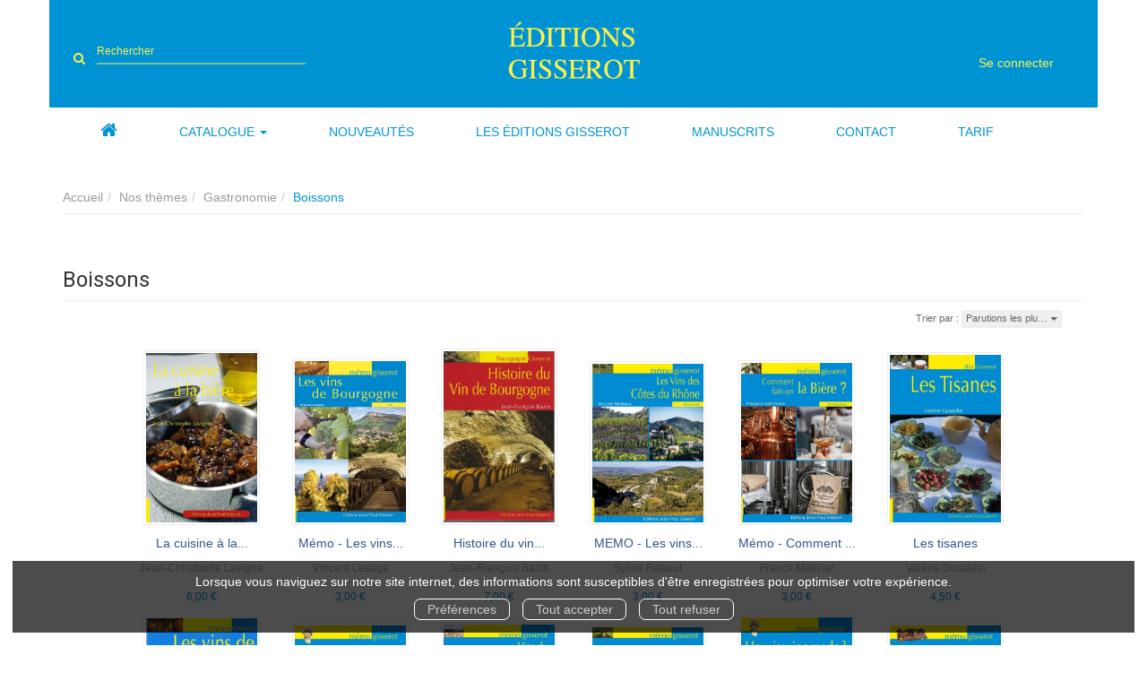

--- FILE ---
content_type: text/html; charset=utf-8
request_url: https://www.gisserot.bzh/theme/135/boissons
body_size: 9593
content:
<!DOCTYPE html>
<html prefix="og: http://ogp.me/ns#" lang="fr">
<head>
  
<script src="https://www.googletagmanager.com/gtag/js?id=G-RZBTPLQSMR" async="async"></script>
<script>
//<![CDATA[
      (function() {
        function executeWhenJQueryIsReady() {
          if (typeof jQuery !== 'undefined') {
            jQuery(document).ready(function() {
                    window.dataLayer = window.dataLayer || [];
      function gtag(){dataLayer.push(arguments);}
      gtag('js', new Date());
      gtag('consent', 'default', {
        'analytics_storage': 'denied',
        'ad_storage': 'denied',
        'ad_user_data': 'denied',
        'ad_personalization': 'denied',
        'wait_for_update': 500
      });
      
              gtag('config', 'G-RZBTPLQSMR', {
          'linker': {
            'domains': ['www.gisserot.bzh']
          }
        });

      
      
      
      

            });
          } else {
            setTimeout(executeWhenJQueryIsReady, 50);
          }
        }
        executeWhenJQueryIsReady();
      })();

//]]>
</script>



  <meta charset='utf-8' />
<meta name='viewport' content='width=device-width, initial-scale=1'>
<meta http-equiv="Content-Language" content="fr-FR" />
<link rel="canonical" href="https://www.gisserot.bzh/theme/135/boissons" />


<title>Les publications dans le thème 'Boissons' | Editions Gisserot</title>
<meta name='description' content="Les publications dans le thème &#39;Boissons&#39;" />

<link rel="preload" as="font" href="/assets/fontawesome-webfont-2adefcbc041e7d18fcf2d417879dc5a09997aa64d675b7a3c4b6ce33da13f3fe.woff2" type="font/woff2" crossorigin>

<link rel="stylesheet" media="all" href="/assets/store-critical-e5030dda3952dc17728dbbcec0633041fa60b0d864c846f8334fd8f48cbe412c.css" />
<link rel="stylesheet" media="all" href="/assets/design-4b5148280027bbd8c58d784022de5930.css" />
<link rel="stylesheet" media="print" href="/assets/store-33a36f8da9f79426ee4784fdc9b85574aec6840a155a2c4db16a93d2cded87eb.css" onload="this.media=&#39;all&#39;" />
<link rel="stylesheet" media="print" href="https://fonts.googleapis.com/css?family=Roboto" onload="this.media=&#39;all&#39;" />
<style>
  h1, h2, h3, h4, h5, h6 {
    font-family: Roboto, Verdana, Arial, Helvetica, sans-serif;
  }
</style>

<meta name="csrf-param" content="authenticity_token" />
<meta name="csrf-token" content="W0iByz//AtsmFkghbfgM54fJDvEkb7lZij7jl/nfxZa8tYzKnyGUCAQGTFTseCy+bPB8DazmWXha3DqHJeIt0Q==" />

<script src="/assets/store-critical-38f4342f174e9405d4a1309d77010bc38176af8ad8c8c7430176bc03431bc3d7.js"></script><script src="/assets/store-ef7a66bd40d9d6d42b2f86497339648d4e08718e516e076577d30ad7adc98b04.js" defer="defer"></script>
<link rel="shortcut icon" type="image/png" href="/system/parameter_attachments/data/009/353/423/original/favicon.png?1622028228" />
<meta name="google-site-verification" content="mQ8hkwW4QNSipqdbfPb7zhVyN2UDjoaxD3tIig-zaxg" />

<meta property="og:url"           content="https://www.gisserot.bzh/theme/135/boissons" />
<meta property="og:type"          content="website" />
<meta property="og:title"         content="Les publications dans le thème &#39;Boissons&#39; | Editions Gisserot" />
<meta property="og:description"   content="Les publications dans le thème &#39;Boissons&#39;" />
  <meta property="og:image" content="https://www.gisserot.bzh/system/parameter_attachments/data/009/991/061/original/logo.png?1622019579" />
<meta property="og:locale" content="fr_FR" />
<meta property="og:site_name" content="Editions Gisserot" />

  

</head>

<body class=" subjects_show  izbk-default">
  <div role="region" aria-label="Outil d&#39;autorisation des cookies" id="acceptance_of_cookies" style="display: none"><div><p>Lorsque vous naviguez sur notre site internet, des informations sont susceptibles d'être enregistrées pour optimiser votre expérience.</p><a id="cookies_preferences_link" title="Configurer les préférences de cookies" href="/store/cookies">Préférences</a><a id="accept_cookies_notification" title="Accepter tous les cookies" href="#">Tout accepter</a><a id="refuse_cookies_notification" title="Refuser tous les cookies" href="#">Tout refuser</a></div></div>

  <div class="page subject_135" id="page_64" data-identifier="page_64" data-subject-category="subject_category_34">      
  <header role="banner" aria-label="Entête" class="izbk-header-section page_section" data-identifier="page_section_1">
    <div class="container">
    
          
      <div class='page_rows'>
          


  
    <div class="row page_row " data-identifier="page_row_1">      
      <div class='page_columns'>
    
    
    


  <div class="col-xs-12 col-sm-5 col-md-5 col-lg-5 page_column_88  page_column" data-identifier="page_column_88">
    
    
        
        

  
  <div class="placeholder  " id="placeholder_611" data-identifier="placeholder_611" data-type="site-search-form">    
    <form class="new_search_form" id="search-form" role="search" action="/search" accept-charset="UTF-8" method="get"><input name="utf8" type="hidden" value="&#x2713;" />
  <label class="control-label sr-only" for="q">Rechercher sur le site</label>

  <div class="input-group">
    <input type="search" class="form-control input-sm" id="q" name='q' placeholder="Rechercher" title="Rechercher sur le site">

    <span class="input-group-addon btn btn-default onclick-submit-search-form">
      <i class="fa fa-search"></i>
    </span>
  </div>
</form>    
</div>        
</div>  
    
      
    
    


  <div class="col-xs-12 col-sm-2 col-md-2 col-lg-2 page_column_1  page_column" data-identifier="page_column_1">
    
    
        
        

  
  <div class="placeholder  " id="placeholder_5" data-identifier="placeholder_5" data-type="site-site-title-and-logo">    
    
  <a title="Retour à la page d&#39;accueil du site" class="visible-xs" href="/"><img loading="lazy" class="" alt="Editions Gisserot" style="aspect-ratio: 450/224;" src="/system/parameter_attachments/data/006/156/710/original/logo.png?1622019565" /></a>
  <a title="Retour à la page d&#39;accueil du site" class="visible-sm" href="/"><img loading="lazy" class="" alt="Editions Gisserot" style="aspect-ratio: 450/224;" src="/system/parameter_attachments/data/004/377/076/original/logo.png?1622019585" /></a>
  <a title="Retour à la page d&#39;accueil du site" class="visible-md" href="/"><img loading="lazy" class="" alt="Editions Gisserot" style="aspect-ratio: 450/224;" src="/system/parameter_attachments/data/009/991/061/original/logo.png?1622019579" /></a>
  <a title="Retour à la page d&#39;accueil du site" class="visible-lg" href="/"><img loading="lazy" class="" alt="Editions Gisserot" style="aspect-ratio: 450/224;" src="/system/parameter_attachments/data/002/811/894/original/logo.png?1622019574" /></a>  
    
</div>        
</div>  
    
      
    
    


  <div class="col-xs-12 col-sm-5 col-md-5 col-lg-5 page_column_2  page_column" data-identifier="page_column_2">
    
    
        
        

  
  <div class="placeholder hidden-xs " id="placeholder_7" data-identifier="placeholder_7" data-type="site-geolocation">    
</div>        
        
        

  
  <div class="placeholder hidden-xs " id="placeholder_8" data-identifier="placeholder_8" data-type="site-locales">    
</div>        
        
        

  
  <div class="placeholder hidden-xs " id="placeholder_9" data-identifier="placeholder_9" data-type="site-currencies">    
</div>        
        
        

  
  <div class="placeholder hidden-xs izbk-cart-link-placeholder" id="placeholder_10" data-identifier="placeholder_10" data-type="site-account-cart-link">    
    <a title="Mon panier" aria-label="Afficher mon panier" class="cart_link hide" href="/store/cart">
  <i class="fa fa-shopping-cart"></i>  <span class='c-l-t'>Mon panier :</span>
  
</a>
      
</div>        
        
        

  
  <div class="placeholder  " id="placeholder_605" data-identifier="placeholder_605" data-type="page-page-row">    
      

  <div class="row">    
</div>  
    
</div>        
        
        

  
  <div class="placeholder  " id="placeholder_610" data-identifier="placeholder_610" data-type="site-account-links-to-account">    
    
  <a class="link-to-sign-in" aria-label="Se connecter" href="/se-connecter">Se connecter</a>
    
</div>        
        
        

  
  <div class="placeholder hidden-sm hidden-md hidden-lg " id="placeholder_12" data-identifier="placeholder_12" data-type="page-collapse-button">    
    
<button type="button" class="navbar-toggle collapsed" title="Toggle" data-toggle="collapse" data-target="#page_row_2" aria-expanded="false">
  <i class="fa fa-bars"></i><i class="fa fa-times"></i>
</button>
    
</div>        
</div>  
    
  
</div>      
</div>    


      </div>
   </div>
</header>
  
  <nav role="navigation" aria-label="Navigation" class="izbk-navigation-section page_section" data-identifier="page_section_2">
    <div class="container">
    
          
      <div class='page_rows'>
          


  <div class="collapse navbar-collapse" id="page_row_2">
    <div class="row page_row " data-identifier="page_row_2">      
      <div class='page_columns'>
    
    
    


  <div class="col-xs-12 col-sm-12 col-md-12 col-lg-12 page_column_3  page_column" data-identifier="page_column_3">
    
    
        
        

  
  <div class="placeholder  " id="placeholder_14" data-identifier="placeholder_14" data-type="page-navigation">    
      <div data-identifier="navigation_4" class="inline">
    
    <ul class='list-inline'>
    
    
    <li class="" data-identifier="navigation_link_64">
      

<a href="/"><i class="fa fa-home" aria-hidden="true"></i></a></li>
    
    
    <li class="dropdown" data-identifier="navigation_link_66">
      
<a class="dropdown-toggle" data-toggle="dropdown" role="button" aria-haspopup="true" aria-expanded="false" href="#">  
  Catalogue
  
    <span class="caret"></span>
</a>
  <ul class="dropdown-menu">
      <li>
        

<a href="/produits">Toutes nos publications</a>        </li>
      <li>
        
<a class="" href="/categorie-de-themes/41/ecologie-environnement-sante">Ecologie - Environnement - Santé</a>        </li>
      <li>
        
<a class="" href="/categorie-de-themes/34/gastronomie">Gastronomie</a>        </li>
      <li>
        
<a class="" href="/categorie-de-themes/37/histoire">Histoire</a>        </li>
      <li>
        
<a class="" href="/categorie-de-themes/50/histoire-de-l-art">Histoire de l'Art</a>        </li>
      <li>
        
<a class="" href="/categorie-de-themes/38/jeunesse">Jeunesse</a>        </li>
      <li>
        
<a class="" href="/theme/132/jeux-7-familles">Jeux 7 Familles</a>        </li>
      <li>
        
<a class="" href="/categorie-de-themes/42/marine-et-mer">Marine et Mer</a>        </li>
      <li>
        
<a class="" href="/categorie-de-themes/40/nature">Nature</a>        </li>
      <li>
        
<a class="" href="/categorie-de-themes/43/ouvrages-en-langues-etrangeres">Ouvrages en langues étrangères</a>        </li>
      <li>
        
<a class="" href="/categorie-de-themes/44/polars">Polars</a>        </li>
      <li>
        
<a class="" href="/categorie-de-themes/36/regions">Régions</a>        </li>
   </ul>
</li>
    
    
    <li class="" data-identifier="navigation_link_94">
      

<a href="/nouveautes">Nouveautés</a></li>
    
    
    <li class="" data-identifier="navigation_link_95">
      
<a class="" href="/store/page/89/la-maison-d-edition">Les Éditions Gisserot</a></li>
    
    
    <li class="" data-identifier="navigation_link_108">
      

<a class="" href="/store/page/92/a-lire-avant-de-nous-envoyer-un-manuscrit">Manuscrits</a></li>
    
    
    <li class="" data-identifier="navigation_link_96">
      

<a href="/formulaire-de-contact">Contact</a></li>
    
    
    <li class="" data-identifier="navigation_link_121">
      
<a class="" href="/asset_ref/f2ceef7af2bb07ccb1e922c536461f17e427a0982566d8ab/gisserot_tarif_2023.pdf">Tarif</a></li>
</ul>  </div>
    
</div>        
</div>  
    
  
</div>      
</div>    
</div>

      </div>
   </div>
</nav>
  
  <section role="region" aria-label="Fil d&#39;ariane" class="izbk-breadcrumbs-section page_section" data-identifier="page_section_3">
    <div class="container">
    
          
      <div class='page_rows'>
          


  
    <div class="row page_row " data-identifier="page_row_3">      
      <div class='page_columns'>
    
    
    


  <div class="col-xs-12 col-sm-12 col-md-12 col-lg-12 page_column_4  page_column" data-identifier="page_column_4">
    
    
        
        

  
  <div class="placeholder  " id="placeholder_15" data-identifier="placeholder_15" data-type="site-breadcrumbs">    
      <nav role="navigation" aria-label="Fil d&#39;ariane"><ul class="breadcrumb hidden-xs"><li><a href="/">Accueil</a></li><li><a href="/subjects">Nos thèmes</a></li><li><a href="/categorie-de-themes/34/gastronomie">Gastronomie</a></li><li aria-current="page">Boissons</li></ul></nav>    
</div>        
</div>  
    
  
</div>      
</div>    


      </div>
   </div>
</section>
  
  <section role="region" aria-label="Contenu" class="izbk-content-section page_section" data-identifier="page_section_4">
    <div class="container">
    
          
      <div class='page_rows'>
          


  
    <div class="row page_row " data-identifier="page_row_4">      
      <div class='page_columns'>
    
    
    
    


  <div class="col-md-12 page_column_6  page_column" data-identifier="page_column_6">
    
    
        
        

  
  <div class="placeholder  " id="placeholder_433" data-identifier="placeholder_433" data-type="page-page-title">    
    <h1>Boissons</h1>

    
</div>        
        
        

  
  <div class="placeholder  " id="placeholder_434" data-identifier="placeholder_434" data-type="product-paginated-products">    
    
  <div class='row m-b-sm' id="paginated_products_display_options">

    <div class='col-md-9 col-xs-12 m-b-sm m-t-sm' id='display-modes-and-filters'>
        
      
              
            
      
      
      
      
    
    </div>

      <div class='col-md-3 col-xs-12 m-b-sm m-t-sm' style="text-align: right;">
        <span class="sort-by-title">Trier par :</span>
        
        <span class="dropdown">
  <button class="btn btn-xs dropdown-toggle" type="button" id="dropdown_sort_filters" data-toggle="dropdown" aria-haspopup="true" aria-expanded="false" style='border-radius: 0px !important;'>
    Parutions les plu…
    <span class="caret"></span>
  </button>
  
  <ul class="dropdown-menu align-right" aria-labelledby="dropdown_sort_filters">
      <li>
        <form class="button_to" method="post" action="/products_sort_mode/descendant_publication_date?current_entity_id=135"><input type="hidden" name="_method" value="put" /><input class="btn btn-link btn-xs" type="submit" value="Parutions les plus récentes" /><input type="hidden" name="authenticity_token" value="Zt2cqBBTI8S91UuAlDSqZuBn6LmvJqwDIDhPJoWzWH0h8MFYvVB7Vt50QrtzmPAUgWcC01t3JyujVEU+CI9jag==" /></form>      </li>
      <li>
        <form class="button_to" method="post" action="/products_sort_mode/ascendant_publication_date?current_entity_id=135"><input type="hidden" name="_method" value="put" /><input class="btn btn-link btn-xs" type="submit" value="Parutions les moins récentes" /><input type="hidden" name="authenticity_token" value="vakHUFpYnG3HbELleWbQIHASf0aNrELeUafQEzPAfPnF9L4p2YShHU8EFilNoU+ThGYd9P3PzoEYujMx4bMkHg==" /></form>      </li>
      <li>
        <form class="button_to" method="post" action="/products_sort_mode/ascendant_prices?current_entity_id=135"><input type="hidden" name="_method" value="put" /><input class="btn btn-link btn-xs" type="submit" value="Prix les moins chers" /><input type="hidden" name="authenticity_token" value="oWqlmTEOJbYzrXB7Mau+ajM8qaP1u+40+OhYsMNUjH+3xVrA5fNkDoYe/BktdnWSLMZkJnlDEtuf5gK+ztXUfg==" /></form>      </li>
      <li>
        <form class="button_to" method="post" action="/products_sort_mode/descendant_prices?current_entity_id=135"><input type="hidden" name="_method" value="put" /><input class="btn btn-link btn-xs" type="submit" value="Prix les plus chers" /><input type="hidden" name="authenticity_token" value="RVaFDVRZN0W6FR+Ym2hql27Llx845l5ytiqNuykiPdCzBqlY+6Z2DUdbazubJxGHvn73cF1+DiB+3NCzLdiFPQ==" /></form>      </li>
  </ul>
</span>      </div>
  </div>

  

  
  <div id='paginated_products_results'>
    <div class='row'>
  <div class='col-md-12 text-center products-list'>
      <div class='container-product' style="">
  
    <div class="product text-center novelty shipping-level_1" data-type="base_product" data-identifier="product_4407" data-ean13="9782755811186" data-item_label="La cuisine à la bière - Jean-Christophe Lavigne">
        
        
        <div class='container-cover'>
          <a href="/produit/4407/9782755811186/la-cuisine-a-la-biere">
              <img class="product_picture product-cover" style="aspect-ratio: 1400/2132; " alt="La cuisine à la bière" srcset="https://www.gisserot.bzh/system/product_pictures/data/009/994/319/small/3dHzhOExpQPiATmLrHaHLxJKE2gPG9TASHAu1seaM5EQN-YliMNC1Q-cover-full.webp?1755599696 128w, https://www.gisserot.bzh/system/product_pictures/data/009/994/319/medium/3dHzhOExpQPiATmLrHaHLxJKE2gPG9TASHAu1seaM5EQN-YliMNC1Q-cover-full.webp?1755599696 256w, https://www.gisserot.bzh/system/product_pictures/data/009/994/319/large/3dHzhOExpQPiATmLrHaHLxJKE2gPG9TASHAu1seaM5EQN-YliMNC1Q-cover-full.webp?1755599696 512w, https://www.gisserot.bzh/system/product_pictures/data/009/994/319/xlarge/3dHzhOExpQPiATmLrHaHLxJKE2gPG9TASHAu1seaM5EQN-YliMNC1Q-cover-full.webp?1755599696 1400w" src="https://www.gisserot.bzh/system/product_pictures/data/009/994/319/medium/3dHzhOExpQPiATmLrHaHLxJKE2gPG9TASHAu1seaM5EQN-YliMNC1Q-cover-full.webp?1755599696" />
            <div class="to-be-published-badge">À&nbsp;paraître</div>
            <div class="novelty-badge">Nouveauté</div>
            <div class="best-seller-badge">Meilleures ventes</div>
            <div class="presale-badge">Prévente</div>
            <div class="discounted-badge">Promotion</div>
            <div class="shipping-delay-badge">En stock</div>
            <div class="special-edition-badge"></div>
</a>        </div>

              
              <span class='p-i-t'>
                <a href="/produit/4407/9782755811186/la-cuisine-a-la-biere">La cuisine à la...</a>
              </span>

              <p class='p-i-a'>
                <a href="/auteur/496/jean-christophe-lavigne">Jean-Christophe Lavigne</a>
              </p>

              <p class='text-muted p-i-p'>
                  
  
  <span class='medium-price'>
        <span class='medium-public-price'>
          6,00 €        </span>
  </span>
              </p>
    </div>
</div>
      <div class='container-product' style="">
  
    <div class="product text-center shipping-level_1" data-type="base_product" data-identifier="product_4372" data-ean13="9782755811254" data-item_label="Mémo - Les vins de Bourgogne - Vincent Lesage">
        
        
        <div class='container-cover'>
          <a href="/produit/4372/9782755811254/memo-les-vins-de-bourgogne">
              <img class="lazy product_picture product-cover" style="aspect-ratio: 964/1400;" loading="lazy" alt="Mémo - Les vins de Bourgogne" srcset="https://www.gisserot.bzh/system/product_pictures/data/009/994/250/small/3dHzhOExpQPiATmLrHaHL90AwXd38945NRBzf9JYAZ4dD0KNKte3Hg-cover-full.webp?1739790352 128w, https://www.gisserot.bzh/system/product_pictures/data/009/994/250/medium/3dHzhOExpQPiATmLrHaHL90AwXd38945NRBzf9JYAZ4dD0KNKte3Hg-cover-full.webp?1739790352 256w, https://www.gisserot.bzh/system/product_pictures/data/009/994/250/large/3dHzhOExpQPiATmLrHaHL90AwXd38945NRBzf9JYAZ4dD0KNKte3Hg-cover-full.webp?1739790352 512w" src="https://www.gisserot.bzh/system/product_pictures/data/009/994/250/medium/3dHzhOExpQPiATmLrHaHL90AwXd38945NRBzf9JYAZ4dD0KNKte3Hg-cover-full.webp?1739790352" />
            <div class="to-be-published-badge">À&nbsp;paraître</div>
            <div class="novelty-badge">Nouveauté</div>
            <div class="best-seller-badge">Meilleures ventes</div>
            <div class="presale-badge">Prévente</div>
            <div class="discounted-badge">Promotion</div>
            <div class="shipping-delay-badge">En stock</div>
            <div class="special-edition-badge"></div>
</a>        </div>

              
              <span class='p-i-t'>
                <a href="/produit/4372/9782755811254/memo-les-vins-de-bourgogne">Mémo - Les vins...</a>
              </span>

              <p class='p-i-a'>
                <a href="/auteur/415/vincent-lesage">Vincent Lesage</a>
              </p>

              <p class='text-muted p-i-p'>
                  
  
  <span class='medium-price'>
        <span class='medium-public-price'>
          3,00 €        </span>
  </span>
              </p>
    </div>
</div>
      <div class='container-product' style="">
  
    <div class="product text-center shipping-level_1" data-type="base_product" data-identifier="product_4028" data-ean13="9782755809756" data-item_label="Histoire du vin de Bourgogne - Jean-François Bazin">
        
        
        <div class='container-cover'>
          <a href="/produit/4028/9782755809756/histoire-du-vin-de-bourgogne">
              <img class="lazy product_picture product-cover" style="aspect-ratio: 1400/2151;" loading="lazy" alt="Histoire du vin de Bourgogne" srcset="https://www.gisserot.bzh/system/product_pictures/data/009/993/870/small/3dHzhOExpQPiATmLrHaHL4HpfLfVDp3ycXP-gx5H0KEYDBN8uQFESA-cover-full.webp?1739790330 128w, https://www.gisserot.bzh/system/product_pictures/data/009/993/870/medium/3dHzhOExpQPiATmLrHaHL4HpfLfVDp3ycXP-gx5H0KEYDBN8uQFESA-cover-full.webp?1739790330 256w, https://www.gisserot.bzh/system/product_pictures/data/009/993/870/large/3dHzhOExpQPiATmLrHaHL4HpfLfVDp3ycXP-gx5H0KEYDBN8uQFESA-cover-full.webp?1739790330 512w" src="https://www.gisserot.bzh/system/product_pictures/data/009/993/870/medium/3dHzhOExpQPiATmLrHaHL4HpfLfVDp3ycXP-gx5H0KEYDBN8uQFESA-cover-full.webp?1739790330" />
            <div class="to-be-published-badge">À&nbsp;paraître</div>
            <div class="novelty-badge">Nouveauté</div>
            <div class="best-seller-badge">Meilleures ventes</div>
            <div class="presale-badge">Prévente</div>
            <div class="discounted-badge">Promotion</div>
            <div class="shipping-delay-badge">En stock</div>
            <div class="special-edition-badge"></div>
</a>        </div>

              
              <span class='p-i-t'>
                <a href="/produit/4028/9782755809756/histoire-du-vin-de-bourgogne">Histoire du vin...</a>
              </span>

              <p class='p-i-a'>
                <a href="/auteur/223/jean-francois-bazin">Jean-François Bazin</a>
              </p>

              <p class='text-muted p-i-p'>
                  
  
  <span class='medium-price'>
        <span class='medium-public-price'>
          7,00 €        </span>
  </span>
              </p>
    </div>
</div>
      <div class='container-product' style="">
  
    <div class="product text-center best-seller shipping-level_1" data-type="base_product" data-identifier="product_4011" data-ean13="9782755809152" data-item_label="MEMO - Les vins des Côtes du Rhône - Sylvie Reboul">
        
        
        <div class='container-cover'>
          <a href="/produit/4011/9782755809152/memo-les-vins-des-cotes-du-rhone">
              <img class="lazy product_picture product-cover" style="aspect-ratio: 1400/1996;" loading="lazy" alt="MEMO - Les vins des Côtes du Rhône" srcset="https://www.gisserot.bzh/system/product_pictures/data/009/993/842/small/3dHzhOExpQPiATmLrHaHL7TpGzVTXyOVzoqQ__zvxZVyGBopExp51g-cover-full.webp?1739790327 128w, https://www.gisserot.bzh/system/product_pictures/data/009/993/842/medium/3dHzhOExpQPiATmLrHaHL7TpGzVTXyOVzoqQ__zvxZVyGBopExp51g-cover-full.webp?1739790327 256w, https://www.gisserot.bzh/system/product_pictures/data/009/993/842/large/3dHzhOExpQPiATmLrHaHL7TpGzVTXyOVzoqQ__zvxZVyGBopExp51g-cover-full.webp?1739790327 512w" src="https://www.gisserot.bzh/system/product_pictures/data/009/993/842/medium/3dHzhOExpQPiATmLrHaHL7TpGzVTXyOVzoqQ__zvxZVyGBopExp51g-cover-full.webp?1739790327" />
            <div class="to-be-published-badge">À&nbsp;paraître</div>
            <div class="novelty-badge">Nouveauté</div>
            <div class="best-seller-badge">Meilleures ventes</div>
            <div class="presale-badge">Prévente</div>
            <div class="discounted-badge">Promotion</div>
            <div class="shipping-delay-badge">En stock</div>
            <div class="special-edition-badge"></div>
</a>        </div>

              
              <span class='p-i-t'>
                <a href="/produit/4011/9782755809152/memo-les-vins-des-cotes-du-rhone">MEMO - Les vins...</a>
              </span>

              <p class='p-i-a'>
                <a href="/auteur/12100/sylvie-reboul">Sylvie Reboul</a>
              </p>

              <p class='text-muted p-i-p'>
                  
  
  <span class='medium-price'>
        <span class='medium-public-price'>
          3,00 €        </span>
  </span>
              </p>
    </div>
</div>
      <div class='container-product' style="">
  
    <div class="product text-center shipping-level_1" data-type="base_product" data-identifier="product_3997" data-ean13="9782755809107" data-item_label="Mémo - Comment fait-on la bière ? - Franck Métivier">
        
        
        <div class='container-cover'>
          <a href="/produit/3997/9782755809107/memo-comment-fait-on-la-biere">
              <img class="lazy product_picture product-cover" style="aspect-ratio: 458/657;" loading="lazy" alt="Mémo - Comment fait-on la bière ?" srcset="https://www.gisserot.bzh/system/product_pictures/data/009/993/825/small/3dHzhOExpQPiATmLrHaHLwRvnZT4ULO0ai0P-7g9Al-nm19KyuHxKQ-cover-full.webp?1739790324 128w, https://www.gisserot.bzh/system/product_pictures/data/009/993/825/medium/3dHzhOExpQPiATmLrHaHLwRvnZT4ULO0ai0P-7g9Al-nm19KyuHxKQ-cover-full.webp?1739790324 256w, https://www.gisserot.bzh/system/product_pictures/data/009/993/825/large/3dHzhOExpQPiATmLrHaHLwRvnZT4ULO0ai0P-7g9Al-nm19KyuHxKQ-cover-full.webp?1739790324 512w" src="https://www.gisserot.bzh/system/product_pictures/data/009/993/825/medium/3dHzhOExpQPiATmLrHaHLwRvnZT4ULO0ai0P-7g9Al-nm19KyuHxKQ-cover-full.webp?1739790324" />
            <div class="to-be-published-badge">À&nbsp;paraître</div>
            <div class="novelty-badge">Nouveauté</div>
            <div class="best-seller-badge">Meilleures ventes</div>
            <div class="presale-badge">Prévente</div>
            <div class="discounted-badge">Promotion</div>
            <div class="shipping-delay-badge">En stock</div>
            <div class="special-edition-badge"></div>
</a>        </div>

              
              <span class='p-i-t'>
                <a href="/produit/3997/9782755809107/memo-comment-fait-on-la-biere">Mémo - Comment ...</a>
              </span>

              <p class='p-i-a'>
                <a href="/auteur/7283/franck-metivier">Franck Métivier</a>
              </p>

              <p class='text-muted p-i-p'>
                  
  
  <span class='medium-price'>
        <span class='medium-public-price'>
          3,00 €        </span>
  </span>
              </p>
    </div>
</div>
      <div class='container-product' style="">
  
    <div class="product text-center best-seller shipping-level_1" data-type="base_product" data-identifier="product_3947" data-ean13="9782755808896" data-item_label="Les tisanes - Valérie Gosselin">
        
        
        <div class='container-cover'>
          <a href="/produit/3947/9782755808896/les-tisanes">
              <img class="lazy product_picture product-cover" style="aspect-ratio: 926/1400;" loading="lazy" alt="Les tisanes" srcset="https://www.gisserot.bzh/system/product_pictures/data/009/993/741/small/3dHzhOExpQPiATmLrHaHLy3faLyxtNMKPvU90TKSBIKPKR3nv5aTXg-cover-full.webp?1739790315 128w, https://www.gisserot.bzh/system/product_pictures/data/009/993/741/medium/3dHzhOExpQPiATmLrHaHLy3faLyxtNMKPvU90TKSBIKPKR3nv5aTXg-cover-full.webp?1739790315 256w, https://www.gisserot.bzh/system/product_pictures/data/009/993/741/large/3dHzhOExpQPiATmLrHaHLy3faLyxtNMKPvU90TKSBIKPKR3nv5aTXg-cover-full.webp?1739790315 512w" src="https://www.gisserot.bzh/system/product_pictures/data/009/993/741/medium/3dHzhOExpQPiATmLrHaHLy3faLyxtNMKPvU90TKSBIKPKR3nv5aTXg-cover-full.webp?1739790315" />
            <div class="to-be-published-badge">À&nbsp;paraître</div>
            <div class="novelty-badge">Nouveauté</div>
            <div class="best-seller-badge">Meilleures ventes</div>
            <div class="presale-badge">Prévente</div>
            <div class="discounted-badge">Promotion</div>
            <div class="shipping-delay-badge">En stock</div>
            <div class="special-edition-badge"></div>
</a>        </div>

              
              <span class='p-i-t'>
                <a href="/produit/3947/9782755808896/les-tisanes">Les tisanes</a>
              </span>

              <p class='p-i-a'>
                <a href="/auteur/495/valerie-gosselin">Valérie Gosselin</a>
              </p>

              <p class='text-muted p-i-p'>
                  
  
  <span class='medium-price'>
        <span class='medium-public-price'>
          4,50 €        </span>
  </span>
              </p>
    </div>
</div>
      <div class='container-product' style="">
  
    <div class="product text-center best-seller shipping-level_1" data-type="base_product" data-identifier="product_2828" data-ean13="9782755807561" data-item_label="Les vins de France - Laurent Gotti">
        
        
        <div class='container-cover'>
          <a href="/produit/2828/9782755807561/les-vins-de-france">
              <img class="lazy product_picture product-cover" style="aspect-ratio: 1400/2106;" loading="lazy" alt="Les vins de France" srcset="https://www.gisserot.bzh/system/product_pictures/data/009/992/711/small/3dHzhOExpQPiATmLrHaHL6XMLKpIJrgMBWQYS1HKKDonf5wZEG4JUA-cover-full.webp?1739790135 128w, https://www.gisserot.bzh/system/product_pictures/data/009/992/711/medium/3dHzhOExpQPiATmLrHaHL6XMLKpIJrgMBWQYS1HKKDonf5wZEG4JUA-cover-full.webp?1739790135 256w, https://www.gisserot.bzh/system/product_pictures/data/009/992/711/large/3dHzhOExpQPiATmLrHaHL6XMLKpIJrgMBWQYS1HKKDonf5wZEG4JUA-cover-full.webp?1739790135 512w" src="https://www.gisserot.bzh/system/product_pictures/data/009/992/711/medium/3dHzhOExpQPiATmLrHaHL6XMLKpIJrgMBWQYS1HKKDonf5wZEG4JUA-cover-full.webp?1739790135" />
            <div class="to-be-published-badge">À&nbsp;paraître</div>
            <div class="novelty-badge">Nouveauté</div>
            <div class="best-seller-badge">Meilleures ventes</div>
            <div class="presale-badge">Prévente</div>
            <div class="discounted-badge">Promotion</div>
            <div class="shipping-delay-badge">En stock</div>
            <div class="special-edition-badge"></div>
</a>        </div>

              
              <span class='p-i-t'>
                <a href="/produit/2828/9782755807561/les-vins-de-france">Les vins de France</a>
              </span>

              <p class='p-i-a'>
                <a href="/auteur/501/laurent-gotti">Laurent Gotti</a>
              </p>

              <p class='text-muted p-i-p'>
                  
  
  <span class='medium-price'>
        <span class='medium-public-price'>
          5,00 €        </span>
  </span>
              </p>
    </div>
</div>
      <div class='container-product' style="">
  
    <div class="product text-center shipping-level_1" data-type="base_product" data-identifier="product_2815" data-ean13="9782755807745" data-item_label="Mémo - Comment fait-on le vin ? - Vincent Dubourg">
        
        
        <div class='container-cover'>
          <a href="/produit/2815/9782755807745/memo-comment-fait-on-le-vin">
              <img class="lazy product_picture product-cover" style="aspect-ratio: 1400/2023;" loading="lazy" alt="Mémo - Comment fait-on le vin ?" srcset="https://www.gisserot.bzh/system/product_pictures/data/009/992/698/small/3dHzhOExpQPiATmLrHaHLzVCDxr0RIi4zlqlZyZweMzqEo5Ew93i1w-cover-full.webp?1739790132 128w, https://www.gisserot.bzh/system/product_pictures/data/009/992/698/medium/3dHzhOExpQPiATmLrHaHLzVCDxr0RIi4zlqlZyZweMzqEo5Ew93i1w-cover-full.webp?1739790132 256w, https://www.gisserot.bzh/system/product_pictures/data/009/992/698/large/3dHzhOExpQPiATmLrHaHLzVCDxr0RIi4zlqlZyZweMzqEo5Ew93i1w-cover-full.webp?1739790132 512w" src="https://www.gisserot.bzh/system/product_pictures/data/009/992/698/medium/3dHzhOExpQPiATmLrHaHLzVCDxr0RIi4zlqlZyZweMzqEo5Ew93i1w-cover-full.webp?1739790132" />
            <div class="to-be-published-badge">À&nbsp;paraître</div>
            <div class="novelty-badge">Nouveauté</div>
            <div class="best-seller-badge">Meilleures ventes</div>
            <div class="presale-badge">Prévente</div>
            <div class="discounted-badge">Promotion</div>
            <div class="shipping-delay-badge">En stock</div>
            <div class="special-edition-badge"></div>
</a>        </div>

              
              <span class='p-i-t'>
                <a href="/produit/2815/9782755807745/memo-comment-fait-on-le-vin">Mémo - Comment ...</a>
              </span>

              <p class='p-i-a'>
                <a href="/auteur/79/vincent-dubourg">Vincent Dubourg</a>, <a href="/auteur/80/jacques-dubourg">Jacques Dubourg</a>
              </p>

              <p class='text-muted p-i-p'>
                  
  
  <span class='medium-price'>
        <span class='medium-public-price'>
          3,00 €        </span>
  </span>
              </p>
    </div>
</div>
      <div class='container-product' style="">
  
    <div class="product text-center shipping-level_1" data-type="base_product" data-identifier="product_3872" data-ean13="9782755807233" data-item_label="Mémo - Les vins du Languedoc et du Roussillon - Donald Rasambo">
        
        
        <div class='container-cover'>
          <a href="/produit/3872/9782755807233/memo-les-vins-du-languedoc-et-du-roussillon">
              <img class="lazy product_picture product-cover" style="aspect-ratio: 1400/2038;" loading="lazy" alt="Mémo - Les vins du Languedoc et du Roussillon" srcset="https://www.gisserot.bzh/system/product_pictures/data/009/993/667/small/3dHzhOExpQPiATmLrHaHL-WkcMNc0bUPKocN6_qdeCopflH-x9YEZw-cover-full.webp?1739790300 128w, https://www.gisserot.bzh/system/product_pictures/data/009/993/667/medium/3dHzhOExpQPiATmLrHaHL-WkcMNc0bUPKocN6_qdeCopflH-x9YEZw-cover-full.webp?1739790300 256w, https://www.gisserot.bzh/system/product_pictures/data/009/993/667/large/3dHzhOExpQPiATmLrHaHL-WkcMNc0bUPKocN6_qdeCopflH-x9YEZw-cover-full.webp?1739790300 512w" src="https://www.gisserot.bzh/system/product_pictures/data/009/993/667/medium/3dHzhOExpQPiATmLrHaHL-WkcMNc0bUPKocN6_qdeCopflH-x9YEZw-cover-full.webp?1739790300" />
            <div class="to-be-published-badge">À&nbsp;paraître</div>
            <div class="novelty-badge">Nouveauté</div>
            <div class="best-seller-badge">Meilleures ventes</div>
            <div class="presale-badge">Prévente</div>
            <div class="discounted-badge">Promotion</div>
            <div class="shipping-delay-badge">En stock</div>
            <div class="special-edition-badge"></div>
</a>        </div>

              
              <span class='p-i-t'>
                <a href="/produit/3872/9782755807233/memo-les-vins-du-languedoc-et-du-roussillon">Mémo - Les vins...</a>
              </span>

              <p class='p-i-a'>
                <a href="/auteur/479/donald-rasambo">Donald Rasambo</a>
              </p>

              <p class='text-muted p-i-p'>
                  
  
  <span class='medium-price'>
        <span class='medium-public-price'>
          3,00 €        </span>
  </span>
              </p>
    </div>
</div>
      <div class='container-product' style="">
  
    <div class="product text-center shipping-level_1" data-type="base_product" data-identifier="product_3867" data-ean13="9782755806878" data-item_label="Mémo - Vins du Val de Loire - Jean-Pierre Gouvazé">
        
        
        <div class='container-cover'>
          <a href="/produit/3867/9782755806878/memo-vins-du-val-de-loire">
              <img class="lazy product_picture product-cover" style="aspect-ratio: 1400/2001;" loading="lazy" alt="Mémo - Vins du Val de Loire" srcset="https://www.gisserot.bzh/system/product_pictures/data/009/993/662/small/3dHzhOExpQPiATmLrHaHL7jY4EP69yEqw_OZRcdpeBK_kMgUv8UFEg-cover-full.webp?1739790299 128w, https://www.gisserot.bzh/system/product_pictures/data/009/993/662/medium/3dHzhOExpQPiATmLrHaHL7jY4EP69yEqw_OZRcdpeBK_kMgUv8UFEg-cover-full.webp?1739790299 256w, https://www.gisserot.bzh/system/product_pictures/data/009/993/662/large/3dHzhOExpQPiATmLrHaHL7jY4EP69yEqw_OZRcdpeBK_kMgUv8UFEg-cover-full.webp?1739790299 512w" src="https://www.gisserot.bzh/system/product_pictures/data/009/993/662/medium/3dHzhOExpQPiATmLrHaHL7jY4EP69yEqw_OZRcdpeBK_kMgUv8UFEg-cover-full.webp?1739790299" />
            <div class="to-be-published-badge">À&nbsp;paraître</div>
            <div class="novelty-badge">Nouveauté</div>
            <div class="best-seller-badge">Meilleures ventes</div>
            <div class="presale-badge">Prévente</div>
            <div class="discounted-badge">Promotion</div>
            <div class="shipping-delay-badge">En stock</div>
            <div class="special-edition-badge"></div>
</a>        </div>

              
              <span class='p-i-t'>
                <a href="/produit/3867/9782755806878/memo-vins-du-val-de-loire">Mémo - Vins du ...</a>
              </span>

              <p class='p-i-a'>
                <a href="/auteur/475/jean-pierre-gouvaze">Jean-Pierre Gouvazé</a>
              </p>

              <p class='text-muted p-i-p'>
                  
  
  <span class='medium-price'>
        <span class='medium-public-price'>
          3,00 €        </span>
  </span>
              </p>
    </div>
</div>
      <div class='container-product' style="">
  
    <div class="product text-center shipping-level_1" data-type="base_product" data-identifier="product_2769" data-ean13="9782755806465" data-item_label="Mémo - How is wine made ? - Vincent Dubourg">
        
        
        <div class='container-cover'>
          <a href="/produit/2769/9782755806465/memo-how-is-wine-made">
              <img class="lazy product_picture product-cover" style="aspect-ratio: 1400/2122;" loading="lazy" alt="Mémo - How is wine made ?" srcset="https://www.gisserot.bzh/system/product_pictures/data/009/992/655/small/3dHzhOExpQPiATmLrHaHL-rTHPYfistpt5WBogeCjZFssS4HkGcy5A-cover-full.webp?1739790124 128w, https://www.gisserot.bzh/system/product_pictures/data/009/992/655/medium/3dHzhOExpQPiATmLrHaHL-rTHPYfistpt5WBogeCjZFssS4HkGcy5A-cover-full.webp?1739790124 256w, https://www.gisserot.bzh/system/product_pictures/data/009/992/655/large/3dHzhOExpQPiATmLrHaHL-rTHPYfistpt5WBogeCjZFssS4HkGcy5A-cover-full.webp?1739790124 512w" src="https://www.gisserot.bzh/system/product_pictures/data/009/992/655/medium/3dHzhOExpQPiATmLrHaHL-rTHPYfistpt5WBogeCjZFssS4HkGcy5A-cover-full.webp?1739790124" />
            <div class="to-be-published-badge">À&nbsp;paraître</div>
            <div class="novelty-badge">Nouveauté</div>
            <div class="best-seller-badge">Meilleures ventes</div>
            <div class="presale-badge">Prévente</div>
            <div class="discounted-badge">Promotion</div>
            <div class="shipping-delay-badge">En stock</div>
            <div class="special-edition-badge"></div>
</a>        </div>

              
              <span class='p-i-t'>
                <a href="/produit/2769/9782755806465/memo-how-is-wine-made">Mémo - How is w...</a>
              </span>

              <p class='p-i-a'>
                <a href="/auteur/79/vincent-dubourg">Vincent Dubourg</a>, <a href="/auteur/80/jacques-dubourg">Jacques Dubourg</a>
              </p>

              <p class='text-muted p-i-p'>
                  
  
  <span class='medium-price'>
        <span class='medium-public-price'>
          3,00 €        </span>
  </span>
              </p>
    </div>
</div>
      <div class='container-product' style="">
  
    <div class="product text-center best-seller shipping-level_1" data-type="base_product" data-identifier="product_3642" data-ean13="9782755804737" data-item_label="Mémo - Les vins d&#39;Alsace - Jean-Paul Goulby">
        
        
        <div class='container-cover'>
          <a href="/produit/3642/9782755804737/memo-les-vins-d-alsace">
              <img class="lazy product_picture product-cover" style="aspect-ratio: 1400/2017;" loading="lazy" alt="Mémo - Les vins d&#39;Alsace" srcset="https://www.gisserot.bzh/system/product_pictures/data/009/993/438/small/3dHzhOExpQPiATmLrHaHLxnFo_1HS8iCfyJakZ5QRn1GtFrqO_jTGw-cover-full.webp?1739790259 128w, https://www.gisserot.bzh/system/product_pictures/data/009/993/438/medium/3dHzhOExpQPiATmLrHaHLxnFo_1HS8iCfyJakZ5QRn1GtFrqO_jTGw-cover-full.webp?1739790259 256w, https://www.gisserot.bzh/system/product_pictures/data/009/993/438/large/3dHzhOExpQPiATmLrHaHLxnFo_1HS8iCfyJakZ5QRn1GtFrqO_jTGw-cover-full.webp?1739790259 512w" src="https://www.gisserot.bzh/system/product_pictures/data/009/993/438/medium/3dHzhOExpQPiATmLrHaHLxnFo_1HS8iCfyJakZ5QRn1GtFrqO_jTGw-cover-full.webp?1739790259" />
            <div class="to-be-published-badge">À&nbsp;paraître</div>
            <div class="novelty-badge">Nouveauté</div>
            <div class="best-seller-badge">Meilleures ventes</div>
            <div class="presale-badge">Prévente</div>
            <div class="discounted-badge">Promotion</div>
            <div class="shipping-delay-badge">En stock</div>
            <div class="special-edition-badge"></div>
</a>        </div>

              
              <span class='p-i-t'>
                <a href="/produit/3642/9782755804737/memo-les-vins-d-alsace">Mémo - Les vins...</a>
              </span>

              <p class='p-i-a'>
                <a href="/auteur/397/jean-paul-goulby">Jean-Paul Goulby</a>
              </p>

              <p class='text-muted p-i-p'>
                  
  
  <span class='medium-price'>
        <span class='medium-public-price'>
          3,00 €        </span>
  </span>
              </p>
    </div>
</div>
      <div class='container-product' style="">
  
    <div class="product text-center best-seller shipping-level_1" data-type="base_product" data-identifier="product_3778" data-ean13="9782755804904" data-item_label="La route des vins d&#39;Alsace - Francis Lichtlé">
        
        
        <div class='container-cover'>
          <a href="/produit/3778/9782755804904/la-route-des-vins-d-alsace">
              <img class="lazy product_picture product-cover" style="aspect-ratio: 1139/1568;" loading="lazy" alt="La route des vins d&#39;Alsace" srcset="https://www.gisserot.bzh/system/product_pictures/data/009/993/574/small/3dHzhOExpQPiATmLrHaHL5tNqLx_MzxbONlAJCSJzsJe6PcLoMvrRQ-cover-full.webp?1739790284 128w, https://www.gisserot.bzh/system/product_pictures/data/009/993/574/medium/3dHzhOExpQPiATmLrHaHL5tNqLx_MzxbONlAJCSJzsJe6PcLoMvrRQ-cover-full.webp?1739790284 256w, https://www.gisserot.bzh/system/product_pictures/data/009/993/574/large/3dHzhOExpQPiATmLrHaHL5tNqLx_MzxbONlAJCSJzsJe6PcLoMvrRQ-cover-full.webp?1739790284 512w" src="https://www.gisserot.bzh/system/product_pictures/data/009/993/574/medium/3dHzhOExpQPiATmLrHaHL5tNqLx_MzxbONlAJCSJzsJe6PcLoMvrRQ-cover-full.webp?1739790284" />
            <div class="to-be-published-badge">À&nbsp;paraître</div>
            <div class="novelty-badge">Nouveauté</div>
            <div class="best-seller-badge">Meilleures ventes</div>
            <div class="presale-badge">Prévente</div>
            <div class="discounted-badge">Promotion</div>
            <div class="shipping-delay-badge">En stock</div>
            <div class="special-edition-badge"></div>
</a>        </div>

              
              <span class='p-i-t'>
                <a href="/produit/3778/9782755804904/la-route-des-vins-d-alsace">La route des vi...</a>
              </span>

              <p class='p-i-a'>
                <a href="/auteur/431/francis-lichtle">Francis Lichtlé</a>
              </p>

              <p class='text-muted p-i-p'>
                  
  
  <span class='medium-price'>
        <span class='medium-public-price'>
          5,00 €        </span>
  </span>
              </p>
    </div>
</div>
      <div class='container-product' style="">
  
    <div class="product text-center shipping-level_1" data-type="base_product" data-identifier="product_2674" data-ean13="9782755801125" data-item_label="Mémo - Les vins de France - Marcel Donzenac">
        
        
        <div class='container-cover'>
          <a href="/produit/2674/9782755801125/memo-les-vins-de-france">
              <img class="lazy product_picture product-cover" style="aspect-ratio: 1400/2022;" loading="lazy" alt="Mémo - Les vins de France" srcset="https://www.gisserot.bzh/system/product_pictures/data/009/992/563/small/3dHzhOExpQPiATmLrHaHL4sdgAEUd9TbyQjlNAvX96kfniRX8i_4OQ-cover-full.webp?1739790109 128w, https://www.gisserot.bzh/system/product_pictures/data/009/992/563/medium/3dHzhOExpQPiATmLrHaHL4sdgAEUd9TbyQjlNAvX96kfniRX8i_4OQ-cover-full.webp?1739790109 256w, https://www.gisserot.bzh/system/product_pictures/data/009/992/563/large/3dHzhOExpQPiATmLrHaHL4sdgAEUd9TbyQjlNAvX96kfniRX8i_4OQ-cover-full.webp?1739790109 512w" src="https://www.gisserot.bzh/system/product_pictures/data/009/992/563/medium/3dHzhOExpQPiATmLrHaHL4sdgAEUd9TbyQjlNAvX96kfniRX8i_4OQ-cover-full.webp?1739790109" />
            <div class="to-be-published-badge">À&nbsp;paraître</div>
            <div class="novelty-badge">Nouveauté</div>
            <div class="best-seller-badge">Meilleures ventes</div>
            <div class="presale-badge">Prévente</div>
            <div class="discounted-badge">Promotion</div>
            <div class="shipping-delay-badge">En stock</div>
            <div class="special-edition-badge"></div>
</a>        </div>

              
              <span class='p-i-t'>
                <a href="/produit/2674/9782755801125/memo-les-vins-de-france">Mémo - Les vins...</a>
              </span>

              <p class='p-i-a'>
                <a href="/auteur/8/marcel-donzenac">Marcel Donzenac</a>
              </p>

              <p class='text-muted p-i-p'>
                  
  
  <span class='medium-price'>
        <span class='medium-public-price'>
          3,00 €        </span>
  </span>
              </p>
    </div>
</div>
  </div>
</div>
  </div>
  
  <div class='row'>
    <div class='col-md-12 text-center'>
          </div>
  </div>
  

  <div class='modal fade' id="product_contexts-modal" tabindex='-1' role='dialog' aria-label="Type de produits">
  <div class='modal-dialog' role='document'>
    <div class='modal-content'>
      <div class='modal-header'>
        <button type='button' class='close' data-dismiss='modal' aria-label="translation missing: fr.product_contexts.modal.close">
          <span aria-hidden='true'>&times;</span>
        </button>
        <h4 class='modal-title'>Type de produits</h4>
      </div>
      <div class='modal-body text-center'>
        <form class="form-inline" action="/product_contexts_filter" accept-charset="UTF-8" method="post"><input name="utf8" type="hidden" value="&#x2713;" /><input type="hidden" name="authenticity_token" value="n7UVks/pO4SypOtfbQCyZ/MCG0B5XeD+nZ+EBdxa7U2y7Ib1RNVrhJiPbr7+pqa+Sj8ImL89N8lRpnYmKHWkww==" />
        
          <div class="form-group ">             
             
             <select name="product_contexts" id="product_contexts" class="form-control"><option selected="selected" value="base_products">Ne pas afficher les chapitres numériques</option>
<option value="chapter_products">Afficher seulement les chapitres numériques</option>
<option value="products">Tout afficher</option></select>
</div>          
          <div class="form-group ">            <input type="submit" name="commit" value="Valider" data-disable-with="Valider" />
</div></form>      </div>
    </div>
  </div>
</div>
    
</div>        
</div>  
    
  
</div>      
</div>    


      </div>
   </div>
</section>
  
  <footer role="contentinfo" aria-label="Pied de page" class="izbk-footer-section page_section" data-identifier="page_section_5">
    <div class="container">
    
          
      <div class='page_rows'>
          


  
    <div class="row page_row " data-identifier="page_row_5">      
      <div class='page_columns'>
    
    
    


  <div class="col-xs-12 col-sm-12 col-md-12 col-lg-12 page_column_7  page_column" data-identifier="page_column_7">
    
    
        
        

  
  <div class="placeholder  " id="placeholder_16" data-identifier="placeholder_16" data-type="page-page-row">    
      

  <div class="row">  

    
        <div class="" data-identifier="placeholder_17">          




    <div class="col-xs-12 col-sm-12 col-md-3 col-lg-3 page_column_10  page_column" data-identifier="page_column_10">

      <span class="">





            <div class="placeholder  " id="placeholder_621" data-identifier="placeholder_621" data-type="site-site-title-and-logo">
              
  <a title="Retour à la page d&#39;accueil du site" class="visible-xs" href="/"><img loading="lazy" class="" alt="Editions Gisserot" style="aspect-ratio: 450/224;" src="/system/parameter_attachments/data/006/156/710/original/logo.png?1622019565" /></a>
  <a title="Retour à la page d&#39;accueil du site" class="visible-sm" href="/"><img loading="lazy" class="" alt="Editions Gisserot" style="aspect-ratio: 450/224;" src="/system/parameter_attachments/data/004/377/076/original/logo.png?1622019585" /></a>
  <a title="Retour à la page d&#39;accueil du site" class="visible-md" href="/"><img loading="lazy" class="" alt="Editions Gisserot" style="aspect-ratio: 450/224;" src="/system/parameter_attachments/data/009/991/061/original/logo.png?1622019579" /></a>
  <a title="Retour à la page d&#39;accueil du site" class="visible-lg" href="/"><img loading="lazy" class="" alt="Editions Gisserot" style="aspect-ratio: 450/224;" src="/system/parameter_attachments/data/002/811/894/original/logo.png?1622019574" /></a>  

</div>


</span>
</div>

</div>
    
        <div class="" data-identifier="placeholder_19">          




    <div class="col-xs-12 col-sm-12 col-md-3 col-lg-3 page_column_11  page_column" data-identifier="page_column_11">

      <span class="">





            <div class="placeholder  " id="placeholder_20" data-identifier="placeholder_20" data-type="page-navigation">
                <div data-identifier="navigation_7" class="list_group">
    
    <ul class='list-group'>
    <li class='list-group-item'>
      

<a href="/auteurs">Nos auteurs</a>    </li>
    <li class='list-group-item'>
      
<a class="" href="/store/page/89/la-maison-d-edition">Les Éditions Gisserot</a>    </li>
    <li class='list-group-item'>
      

<a href="/formulaire-de-contact">Contact</a>    </li>
    <li class='list-group-item'>
      
<a href="/my_account">Mon compte</a>    </li>
</ul>  </div>

</div>


</span>
</div>

</div>
    
        <div class="" data-identifier="placeholder_618">          




    <div class="col-xs-12 col-sm-12 col-md-3 col-lg-3 page_column_89  page_column" data-identifier="page_column_89">

      <span class="">





            <div class="placeholder  " id="placeholder_619" data-identifier="placeholder_619" data-type="page-navigation">
                <div data-identifier="navigation_12" class="list_group">
    
    <ul class='list-group'>
    <li class='list-group-item'>
      
<a class="" href="/store/page/90/ou-trouver-nos-livres">Où trouver nos livres ?</a>    </li>
    <li class='list-group-item'>
      

<a href="/produits">Catalogue</a>    </li>
    <li class='list-group-item'>
      
<a href="/store/page/91/presse-et-partenariats">Presse & Partenariats</a>    </li>
    <li class='list-group-item'>
      

<a class="" href="/store/page/93/editions-speciales-realisations-personnalisees">Éditions spéciales & réalisations personnalisées</a>    </li>
</ul>  </div>

</div>


</span>
</div>

</div>
    
        <div class="" data-identifier="placeholder_21">          




    <div class="col-xs-12 col-sm-12 col-md-3 col-lg-3 page_column_12  page_column" data-identifier="page_column_12">

      <span class="">





            <div class="placeholder  " id="placeholder_22" data-identifier="placeholder_22" data-type="page-navigation">
                <div data-identifier="navigation_8" class="inline">
    
    <ul class='list-inline'>
    
    
    <li class="" data-identifier="navigation_link_81">
      

<a href="/store/page/9/aide-generale">FAQ</a></li>
</ul>  </div>

</div>





            <div class="placeholder  izbk-paybox-logo-placeholder" id="placeholder_24" data-identifier="placeholder_24" data-type="page-image">
              

  <img class="image_picture " style="aspect-ratio: 466/126; " srcset="https://www.gisserot.bzh/system/image_pictures/data/003/238/236/thumb/logo_paybox.webp?1739789910 256w, https://www.gisserot.bzh/system/image_pictures/data/003/238/236/small/logo_paybox.webp?1739789910 512w, https://www.gisserot.bzh/system/image_pictures/data/003/238/236/medium/logo_paybox.webp?1739789910 1024w, https://www.gisserot.bzh/system/image_pictures/data/003/238/236/large/logo_paybox.webp?1739789910 1600w" src="https://www.gisserot.bzh/system/image_pictures/data/003/238/236/original/logo_paybox.png?1739789910" />

</div>


</span>
</div>

</div>

    
</div>  
    
</div>        
        
        

  
  <div class="placeholder  " id="placeholder_620" data-identifier="placeholder_620" data-type="page-navigation">    
      <div data-identifier="navigation_13" class="inline">
    
    <ul class='list-inline'>
    
    
    <li class="" data-identifier="navigation_link_91">
      

<a href="/store/page/10/mentions-legales">Mentions Légales</a></li>
    
    
    <li class="" data-identifier="navigation_link_92">
      

<a href="/store/page/7/protection-de-vos-donnees-personnelles-rgpd">Chartes des données personnelles</a></li>
    
    
    <li class="" data-identifier="navigation_link_93">
      

<a href="/store/page/3/conditions-generales-de-vente">Conditions générales de vente</a></li>
</ul>  </div>
    
</div>        
</div>  
    
  
</div>      
</div>    


      </div>
   </div>
</footer>

  
</div>

  

  <div id="global_player" class="video-container">
  <div class="video-widget" data-video_id="global_player_video"
                            data-video_source="">
    <div class="video-element">
      <div id="global_player_video_flash"></div>
      <video id="global_player_video">
      </video>
      <div class="controls-container video-controls fullscreen">
        <div class="controls">
          <div class="play-pause control-elt">
            <span class="play-icon"><i class="fa fa-play"></i></span>
            <span class="pause-icon"><i class="fa fa-pause"></i></span>
          </div>
          <div class="seek-bar control-elt">
            <div class="background">
              <div class="progress"></div>
            </div>
          </div>
          <div class="time-container">
            <span class="elapsed-time control-elt time">--:--</span>
            <span class="time-separator control-elt time">/</span>
            <span class="duration control-elt time">--:--</span>
          </div>
          <div class="close-btn control-elt"><i class="fa fa-times"></i></div>
        </div>
      </div>
    </div>
  </div>
</div>


  <script>
//<![CDATA[
      (function() {
        function executeWhenJQueryIsReady() {
          if (typeof jQuery !== 'undefined') {
            jQuery(document).ready(function() {
              
    $("[data-toggle='tooltip']").tooltip();
    
      
      

            });
          } else {
            setTimeout(executeWhenJQueryIsReady, 50);
          }
        }
        executeWhenJQueryIsReady();
      })();

//]]>
</script>  
    
        

</body>
</html>
